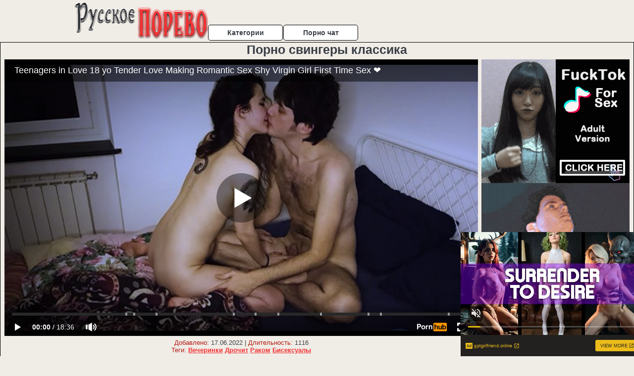

--- FILE ---
content_type: text/html; charset=UTF-8
request_url: https://www.pornhub.com/embed/ph6006a6e401663
body_size: 10790
content:
<!DOCTYPE html>
<html>
<head>
    	    <link rel="canonical" href="https://www.pornhub.com/view_video.php?viewkey=ph6006a6e401663" />
    	<title>Embed Player - Pornhub.com</title>
            <meta name="robots" content="noindex, indexifembedded" />
    	<link rel="shortcut icon" href="https://ei.phncdn.com/www-static/favicon.ico?cache=2026012201" />
			<link rel="dns-prefetch" href="//ki.phncdn.com/">
		<link rel="dns-prefetch" href="//es.phncdn.com">
		<link rel="dns-prefetch" href="//cdn1d-static-shared.phncdn.com">
		<link rel="dns-prefetch" href="//apis.google.com">
		<link rel="dns-prefetch" href="//ajax.googleapis.com">
		<link rel="dns-prefetch" href="//www.google-analytics.com">
		<link rel="dns-prefetch" href="//twitter.com">
		<link rel="dns-prefetch" href="//p.twitter.com">
		<link rel="dns-prefetch" href="//platform.tumblr.com">
		<link rel="dns-prefetch" href="//platform.twitter.com">
		<link rel="dns-prefetch" href="//ads.trafficjunky.net">
		<link rel="dns-prefetch" href="//ads2.contentabc.com">
		<link rel="dns-prefetch" href="//cdn1.ads.contentabc.com">
		<link rel="dns-prefetch" href="//media.trafficjunky.net">
		<link rel="dns-prefetch" href="//cdn.feeds.videosz.com">
		<link rel="dns-prefetch" href="//cdn.niche.videosz.com">
		<link rel="dns-prefetch" href="//cdn1-smallimg.phncdn.com">
		<link rel="dns-prefetch" href="//m2.nsimg.net">
        <link rel="dns-prefetch" href="//imagetransform.icfcdn.com">
		<script>
        var COOKIE_DOMAIN = 'pornhub.com';
    	var page_params = {};
	</script>

        <script src="https://media.trafficjunky.net/js/holiday-promo.js"></script>
	<style>
        body {
            background: #000 none repeat scroll 0 0;
            color: #fff;
            font-family: Arial,Helvetica,sans-serif;
            font-size: 12px;
        }
        
        .removedVideo {
            width:100%;
        }
        
        .removedVideoText {
            display: block;
            text-align: center;
            padding: 0.5%;
            color: #FFFFFF;
            font-size: 1.2em;
        }
        
        .videoEmbedLink {
            position: absolute;
            top: -20px;
            left: 0;
        }
        
		.userMessageSection {
			text-align: center;
			color: #fff;
			font-family: Arial, Helvetica, sans-serif;
			padding: 20px;
			z-index: 10;
			height: 225px;
			margin: auto;
			top: 0;
			bottom: 0;
			left: 0;
			right: 0;
			position: absolute;
			box-sizing: border-box;

            &.notAvailable {
                height: 100%;

                h2 {
                    position: absolute;
                    top: 50%;
                    left: 50%;
                    transform: translate(-50%, -50%);
                }
            }
		}

		.userMessageSection a,
		.userMessageSection a:visited {
			color: #f90;
			text-decoration: none;
			cursor: pointer;
		}

		.userMessageSection a:hover {
			text-decoration: underline;
		}

		.userMessageSection h2 {
			color: #fff;
			font-family: Arial, Helvetica, sans-serif;
			font-size: 22px;
			font-weight: normal;
			height: 56px;
			line-height: 28px;
			margin: 0 auto 20px;
			padding: 0;
			text-align: center;
			width: 300px;
		}

		a.orangeButton {
			color: #000;
			background: #f90;
			border-radius: 4px;
			-webkit-border-radius: 4px;
			-moz-border-radius: 4px;
			-ms-border-radius: 4px;
			box-sizing: border-box;
			color: rgb(20, 20, 20);
			cursor: pointer;
			display: inline-block;
			font-size: 20px;
			height: 49px;
			margin-bottom: 15px;
			padding: 13px 15px;
			position: relative;
			text-align: center;
			text-decoration: none;
			width: 486px;
			border: 0;
		}

		a.orangeButton:hover {
			background: #ffa31a;
			text-decoration: none;
		}

		a.orangeButton:visited {
			color: #000;
		}

		p.last {
			font-size: 14px;
		}

		#currentVideoImage {
			opacity: .3;
			position: absolute;
			left: 0;
			top: 0;
			min-width: 100%;
			min-height: 100%;
		}

		@media all and (max-width: 520px) {
			.userMessageSection h2 {
				font-size: 18px;
				line-height: 20px;
				width: auto;
				margin-bottom: 10px;
			}
			a.orangeButton {
				width: 95%;
				font-size: 18px;
				height: 45px;
			}

			p.last {
				font-size: 12px;
			}
		}

	</style>

    </head>

<body style="position: absolute; margin:0px; height:100%; width:100%; background: #000">
			

<style>
	body {
		background: #000 none repeat scroll 0 0;
		color: #fff;
		font-family: Arial,Helvetica,sans-serif;
		font-size: 12px;
	}
	a {
		outline-style: none;
		text-decoration: none;
		color: #f90;
	}
	* {
		margin: 0;
		padding: 0;
	}
	.clear{
		clear: both;
	}
	.removedVideo{
		width:100%;
	}
	.removedVideoText, .removedVideoTextPornhub{
		display: block;
		text-align: center;
		padding: 0.5%;
		color: #FFFFFF;
		font-size: 1.2em;
	}
	.removedVideo ul {
		margin:0 auto;
		width:55%;
		height:auto;
		display: block;
	}
	.removedVideo ul li{
		list-style:none;
		display: block;
		width: 25%;
		height: auto;
		float: left;
		border-top: 2px solid #000;
		border-left: 2px solid #000;
		border-bottom: 2px solid #000;
		position: relative;
		display: block;
		box-sizing: border-box;
		background-color: #000;
	}
	.removedVideo ul li:nth-child(2n+1){
		border-right: 2px solid #000;
	}
	.removedVideo ul li a{
		display: block;
		width: 100%;
		height: 100%;
		color: #000000;
	}
	.duration{
		position: absolute;
		bottom:5px;
		left:5px;
		display: none;
		color: #FFFFFF;
	}
	.titleRelated{
		position: absolute;
		top:0;
		display: none;
		color: #f90;
	}
	.voteRelated{
		position: absolute;
		display: none;
		bottom:5px;
		right:5px;
		color: #FFFFFF;
	}
	.icon-thumb-up{
		top: 1px;
		float: right;
		border: 0;
		background: transparent url(https://ei.phncdn.com/www-static/images/sprite-pornhub-nf.png?cache=2026012201) scroll no-repeat 0 0;
		background-position: -72px -225px;
		width: 15px;
		height: 14px;
		margin-left: 4px;
	}
	.privateOverlay{
		position: absolute;
		z-index: 100;
		top: 0;
		width: 100%;
	}
	.private-vid-title{
		position: absolute;
		bottom:5%;
		width:100%;
		z-index: 150;
		text-align: center;
		font-size: 1em;
	}
	.wrapper{
		position: absolute;
		top:0;
		bottom: 0;
		right: 0;
		left: 0;
		z-index: 1;
		display: block;
	}
	.selectVideoThumb:hover .wrapper{
		background-color: #0c0c0c;
		opacity: 0.7;
	}
	.selectVideoThumb:hover .voteRelated{
		display: block;
		z-index: 20;
	}
	.selectVideoThumb:hover .titleRelated{
		display: block;
		z-index: 30;
	}
	.selectVideoThumb:hover .duration{
		display: block;
		z-index: 40;
	}
    .videoEmbedLink {
        position: absolute;
        top: 0;
        left: 0;
        pointer-events: none;
        color: transparent;
    }
	@media screen and (max-width: 1024px) {
		.removedVideo ul {
			width: 70%;
		}
		.removedVideoText{
			padding: 0.2%;
			font-size: 1.1em;
		}

	}
</style>

<script type="text/javascript">
		var compaignVersion = '-html5';
	try {
		var fo = new ActiveXObject('ShockwaveFlash.ShockwaveFlash');
		if (fo) {
			compaignVersion = '';
		}
	} catch (e) {
		if (navigator.mimeTypes
				&& navigator.mimeTypes['application/x-shockwave-flash'] != undefined
				&& navigator.mimeTypes['application/x-shockwave-flash'].enabledPlugin) {
			compaignVersion = '';

		}
	}

	function getUrlVars() {
		var vars = {},
		    parts = window.location.href.replace(/[?&]+([^=&]+)=([^&]*)/gi, function(m,key,value) {
                vars[key] = value;
            });
		return vars;
	}
</script>
	
	
<script type="text/javascript">
		document.addEventListener("click", function (e) {
		var element =  document.getElementById('removedwrapper'),
			urlToGo = '/view_video.php?viewkey=ph6006a6e401663&utm_source=russkoeporevohd.ru&utm_medium=embed&utm_campaign=embed-removed'+compaignVersion;
		if (document.body.contains(element)) {
			// Element exists and list of video build.
			var level = 0;
			for (var element = e.target; element; element = element.parentNode) {
				if (element.id === 'x') {
					document.getElementsByClassName("selectVideoThumb").innerHTML = (level ? "inner " : "") + "x clicked";
					return;
				}
				level++;
			}
			if (level!==10){
				window.open(urlToGo, '_blank');
			}
		}
	});
</script>


		<input type="hidden" target="_blank" rel="noopener noreferrer" class="goToUrl" />
	<input type="hidden" target="_blank" rel="noopener noreferrer" class="goToUrlLogo" />
	
		
        <script src="https://cdn1d-static-shared.phncdn.com/html5player/videoPlayer/es6player/8.7.0/desktop-player.min.js"></script>

		<script>

						var flashvars = {"isVR":0,"domain":false,"experimentId":"experimentId unknown","searchEngineData":null,"maxInitialBufferLength":1,"disable_sharebar":0,"htmlPauseRoll":"false","htmlPostRoll":"false","autoplay":"false","autoreplay":"false","video_unavailable":"false","pauseroll_url":"","postroll_url":"","toprated_url":"https:\/\/www.pornhub.com\/video?o=tr&t=m","mostviewed_url":"https:\/\/www.pornhub.com\/video?o=mv&t=m","language":"en","isp":"amazon.com","geo":"united states","customLogo":"https:\/\/ei.phncdn.com\/www-static\/images\/pornhub_logo_straight.svg?cache=2026012201","trackingTimeWatched":false,"tubesCmsPrerollConfigType":"new","adRollGlobalConfig":[{"delay":[900,2000,3000],"forgetUserAfter":86400,"onNth":0,"skipDelay":5,"skippable":true,"vastSkipDelay":false,"json":"https:\/\/www.pornhub.com\/_xa\/ads?zone_id=1993741&site_id=2&preroll_type=json&channel%5Bcontext_tag%5D=romantic-love-making%2Ckissing%2Cteenager%2Cromantic%2Cadorable-18yo%2Ccute%2Cvirgin%2Cgenuine-sex%2C18%2Chealty-porn%2Cmaking-love%2Cstudents%2Cromantic-sex%2Cintimacy-sex-scene%2Cemotional-loving-sex&channel%5Bcontext_category%5D=Amateur%2CBlowjob%2CCumshot%2C60FPS%2CPussy-Licking%2CVerified-Amateurs%2CRomantic%2CTattooed-Women&channel%5Bcontext_pornstar%5D=&channel%5Binfo%5D=%7B%22actor_id%22%3A1134557732%2C%22content_type%22%3A%22model%22%2C%22video_id%22%3A382034622%2C%22timestamp%22%3A1769169106%2C%22hash%22%3A%227e1f2e6a93d2ab8bae41dda03e754147%22%2C%22session_id%22%3A%22434885521865990562%22%7D&noc=0&cache=1769169106&t_version=2026012201.ded8422&channel%5Bsite%5D=pornhub","user_accept_language":"","startPoint":0,"maxVideoTimeout":2000},{"delay":[900,2000,3000],"forgetUserAfter":86400,"onNth":0,"skipDelay":5,"skippable":true,"vastSkipDelay":false,"json":"https:\/\/www.pornhub.com\/_xa\/ads?zone_id=&site_id=2&preroll_type=json&channel%5Bcontext_tag%5D=romantic-love-making%2Ckissing%2Cteenager%2Cromantic%2Cadorable-18yo%2Ccute%2Cvirgin%2Cgenuine-sex%2C18%2Chealty-porn%2Cmaking-love%2Cstudents%2Cromantic-sex%2Cintimacy-sex-scene%2Cemotional-loving-sex&channel%5Bcontext_category%5D=Amateur%2CBlowjob%2CCumshot%2C60FPS%2CPussy-Licking%2CVerified-Amateurs%2CRomantic%2CTattooed-Women&channel%5Bcontext_pornstar%5D=&channel%5Binfo%5D=%7B%22actor_id%22%3A1134557732%2C%22content_type%22%3A%22model%22%2C%22video_id%22%3A382034622%2C%22timestamp%22%3A1769169106%2C%22hash%22%3A%227e1f2e6a93d2ab8bae41dda03e754147%22%2C%22session_id%22%3A%22434885521865990562%22%7D&noc=0&cache=1769169106&t_version=2026012201.ded8422&channel%5Bsite%5D=pornhub","user_accept_language":"","startPoint":100,"maxVideoTimeout":2000}],"embedCode":"<iframe src=\"https:\/\/www.pornhub.com\/embed\/ph6006a6e401663\" frameborder=\"0\" width=\"560\" height=\"340\" scrolling=\"no\" allowfullscreen><\/iframe>","hidePostPauseRoll":false,"video_duration":1116,"actionTags":"Pussy Licking:276,Blowjob:295,Missionary:350,Side Fuck:538,Reverse Cowgirl:590,Cowgirl:646,Doggystyle:750,Pussy Licking:865,Missionary:895,Cumshot:1061","link_url":"https:\/\/www.pornhub.com\/view_video.php?viewkey=ph6006a6e401663","related_url":"https:\/\/www.pornhub.com\/api\/v1\/video\/player_related_datas?id=382034622","video_title":"Teenagers in Love 18 yo Tender Love Making Romantic Sex Shy Virgin Girl First Time Sex \u2764\ufe0f","image_url":"https:\/\/ei.phncdn.com\/videos\/202101\/19\/382034622\/original\/(m=qZIUTGWbeaAaGwObaaaa)(mh=9DtXDw4zQNpB5Xtj)0.jpg","defaultQuality":[720,480,240,1080],"vcServerUrl":"\/svvt\/add?stype=evv&svalue=382034622&snonce=ct3ed05032tv7lpa&skey=249267cd2122c8ed3c73ac88c56236c7c6d824efec0b5fc8d1630a0a2930fcc7&stime=1769169106","service":"","mediaPriority":"hls","mediaDefinitions":[{"group":1,"height":480,"width":854,"defaultQuality":true,"format":"hls","videoUrl":"https:\/\/ee-h.phncdn.com\/hls\/videos\/202101\/19\/382034622\/220930_0333_480P_2000K_382034622.mp4\/master.m3u8?validfrom=1769165506&validto=1769172706&ipa=1&hdl=-1&hash=H6Ge07k8G%2BPJRsWOhE0FMOfASD0%3D","quality":"480","segmentFormats":{"audio":"ts_aac","video":"mpeg2_ts"}},{"group":1,"height":1080,"width":1920,"defaultQuality":false,"format":"mp4","videoUrl":"https:\/\/www.pornhub.com\/video\/get_media?s=eyJrIjoiOTQyMjBmZGJjOTNkNWRjZGZiMjY0ZDBmYmI1YTRjOGMxZWZiNDA4NzIwYTQ2MmMwZmNlZjJiMjJhOWYxOGU2ZSIsInQiOjE3NjkxNjkxMDZ9&v=ph6006a6e401663&e=1&t=p","quality":[],"remote":true}],"isVertical":"false","video_unavailable_country":"false","mp4_seek":"ms","hotspots":[140263,81828,67699,58420,54171,51299,49120,47317,45733,44892,44353,43709,43319,43277,45214,47220,47664,49506,51685,53077,53559,50862,50104,49526,47522,45912,43804,44193,44546,43698,43846,44792,45324,48286,50892,51601,51548,52036,52474,52057,53028,54861,56906,57519,58756,59581,59589,56479,56403,57468,57404,56760,56396,56296,55818,57040,56574,54347,53311,54517,51614,48491,45935,44293,43780,44973,47571,49928,53826,59926,62936,64200,64400,65741,68464,68414,67493,64685,60566,56207,53556,51656,50337,49523,49673,50300,51505,51724,49308,46935,44903,44245,41573,39733,39030,37823,38727,39351,40413,40669,40008,39553,39804,38634,38106,39115,40239,42421,43458,40379,37936,36256,34436,33156,32575,32126,31335,31589,32854,32282,30059,28012,26433,25058,24730,26216,27440,28477,27990,30439,30340,29378,27134,25148,23692,23071,23268,22684,21851,22664,23844,23812,22039,21391,21671,21997,21471,21924,22684,22799,23741,20856,20350,20070,20600,20213,20244,19045,18452,17841,16951,16737,16631,16774,17250,18018,18560,17684,16981,16668,16992,18837,19495,21088,18977,17238,16871,17322,18016,20763,19878,19122,19135,19551,19438,18760,18753,20677,18904,18576,18850,18535,17400,17248,17329,17012,17050,17369,17394,18182,18346,19483,20025,20129,20400,20864,22490,24601,26573,27834,31297,34731,39568,40750,37518,33878,31156,30687,29066,29260,27673,26993,25113],"thumbs":{"samplingFrequency":9,"type":"normal","cdnType":"regular","isVault":0,"urlPattern":"https:\/\/ei.phncdn.com\/videos\/202101\/19\/382034622\/timeline\/160x90\/(m=eGCaiCObaaaa)(mh=FWKXN6lhXpOlElaP)S{4}.jpg","spritePatterns":["https:\/\/ei.phncdn.com\/videos\/202101\/19\/382034622\/timeline\/160x90\/(m=eGCaiCObaaaa)(mh=FWKXN6lhXpOlElaP)S0.jpg","https:\/\/ei.phncdn.com\/videos\/202101\/19\/382034622\/timeline\/160x90\/(m=eGCaiCObaaaeSlnYk7T5ErgyKjgyI5LyY5LzWrgyMHgBKrMxOlT2kJT0CRSxIXgyWlhyEzQyCrn4odacqoaeo0aaaa)(mh=RXto1eEAWuPt3clA)S0.jpg","https:\/\/ei.phncdn.com\/videos\/202101\/19\/382034622\/timeline\/160x90\/(m=eGCaiCObaaaeSlnYk7T5ErgyKjgyI5LyY5LzWrgyMHgBKrMxOlT2kJT0CRSxIXgyWlhyEzQyCrn4odacqoaeo0aaaac2LgzL92CVidmYedmX8sm58Ym4idmZqJnYiZl0LwBLXwAUv2lXydm4LdmVmLmUOgCNbabihachAaaaa)(mh=Rz382oIo5ppMwhZA)S0.jpg","https:\/\/ei.phncdn.com\/videos\/202101\/19\/382034622\/timeline\/160x90\/(m=[base64])(mh=SpNTE7ezp3xMhGMU)S0.jpg","https:\/\/ei.phncdn.com\/videos\/202101\/19\/382034622\/timeline\/160x90\/(m=[base64])(mh=Meh37rHqed_-RGSz)S0.jpg"],"thumbHeight":"90","thumbWidth":"160"},"browser_url":"https:\/\/russkoeporevohd.ru\/svingeri\/porno-svingeri-klassika.php","morefromthisuser_url":"\/model\/fucktotum\/videos","options":"iframe","cdn":"haproxy","startLagThreshold":1000,"outBufferLagThreshold":2000,"appId":"1111","cdnProvider":"ht","nextVideo":[],"video_id":382034622},
			    utmSource = document.referrer.split('/')[2];

			if (utmSource == '' || (utmSource == undefined)){
				utmSource = 'www.pornhub.com';
			}

		</script>
		<style>
			#player {
				width:100%;
				height:100%;
				padding:0;
				margin:0;
			}
			p.unavailable {
				background-color: rgba(0,0,0,0.7);
				bottom: 0;
				left: 0;
				font-size: 3em;
				padding: 40px;
				position: absolute;
				right: 0;
				text-align: center;
				top: 0;
				z-index: 999;
			}
		</style>
		<div id="player">
            <div id="player-placeholder">
                                    <picture>
                        <img src="https://ei.phncdn.com/videos/202101/19/382034622/original/(m=qZIUTGWbeaAaGwObaaaa)(mh=9DtXDw4zQNpB5Xtj)0.jpg" alt="Teenagers in Love 18 yo Tender Love Making Romantic Sex Shy Virgin Girl First Time Sex ❤️">
                    </picture>
                            </div>
        </div>
        <script type="text/javascript" >
                        // General Vars
            var embedredirect = {
                    mftuUrl : false,
                    mostViewedUrl : false,
                    relatedUrl : false,
                    topRatedUrl : false,
                    onFullscreen: false,
                    videoArea: false,
                    relatedBtns: false,
                    onMenu : false,
                    watchHD : false,
                    mode: 'affiliate'
                },
                phWhiteliste = [
                    "www.keezmovies.com"
                ],
                vastArray = [],
                isVr 		= flashvars.isVR,
                hasPingedVcServer = false;
                //globalPrerollSwitch = typeof flashvars.tubesCmsPrerollConfigType != 'undefined' ? flashvars.tubesCmsPrerollConfigType : null;

            // Function to white
            function whiteListeEmbedSite(){
                return phWhiteliste.indexOf(utmSource)>=0;
            }

            // Build the variables to send to the player
            if (!whiteListeEmbedSite()){
                embedredirect = {
                    mftuUrl : flashvars.morefromthisuser_url,
                    mostViewedUrl :flashvars.mostviewed_url,
                    relatedUrl : flashvars.link_url,
                    topRatedUrl : flashvars.toprated_url,
                    onFullscreen : false,
                    videoArea: false,
                    relatedBtns: false,
                    onMenu : true,
                    watchHD : false,
                    mode: 'embedded'
                };
            }

                        if (typeof flashvars.preroll !== 'undefined' && typeof page_params.holiday_promo_prem != 'undefined' && (typeof isVr !== 'undefined' && !isVr)) {
                for (var k = 0; k < flashvars.preroll.campaigns.length; k++) {
                    var obj 		= flashvars.preroll.campaigns[k],
                        clickArea   = {};

                    if(obj.clickableAreasByPlatform) {
                        var defaultValues = {
                            video: true,
                            link: true
                        }
                        clickArea = obj.clickableAreasByPlatform.pc ?  obj.clickableAreasByPlatform.pc : defaultValues;
                    }

                    vastObject = {
                        xml 			: obj.vastXml, //backend value from CMS
                        vastSkipDelay	: false,

                        rollSettings: {
                            onNth 			: obj.on_nth, //backend value from CMS
                            skipDelay 		: obj.skip_delay, //backend value from CMS
                            siteName        : 'Pornhub',
                            forgetUserAfter : obj.forgetUserAfter, //backend value from CMS
                            campaignName 	: obj.campaign_name,
                            skippable       : obj.skippable, //backend value from CMS
                            clickableAreas  : clickArea, //The objects or areas on the screen that the user can click to visit the url
                            campaignWeight	: obj.percentChance
                        }
                    };
                    vastArray.push(vastObject);
                }
            }

            /**
             * Function to convert events config to compatibility with Player version less than 6.1.*
             * @method getLegacyEventsConfig
             * @param {Object} eventsConfig
             * @return {{}} legacyEventsConfig
             */

            function getLegacyEventsConfig(eventsConfig) {
                let legacyNamesMap = {
                    'fullscreen.changed': 'onFullscreen',
                    'player.redirected' : 'onRedirect',
                    'playback.playing': 'onPlay'
                };

                return Object.entries(eventsConfig).reduce(function (acc, arr) {
                    var obj = {},
                        fileName = legacyNamesMap[arr[0]] || arr[0];
                    obj[fileName] = function (i, e, o) {
                        arr[1](o, i, e);
                    };
                    return Object.assign({}, acc, obj);
                }, {});
            }

            function registerPlayerEvents() {
                let events = {
                    // On Video Fulscreen -  HTML5 video feed trick
                    "fullscreen.changed": function(o, i) {
                        if(typeof triggerFullScreenDisplay == 'function') triggerFullScreenDisplay(i);
                    },
                    'player.redirected': function(){
                        if (typeof htEmbedTrack == 'object' && typeof htEmbedTrack.track == 'function') {
                            htEmbedTrack.track();
                        }
                    },
                    "playback.playing": function() {
                        if (flashvars.vcServerUrl == null) {
                            return;
                        }

                        setTimeout(function () {
                            if (!hasPingedVcServer) {
                                hasPingedVcServer = true;

                                var request1 = new XMLHttpRequest();
                                request1.open("GET", flashvars.vcServerUrl);
                                if (typeof liuIdOrNull !== 'undefined' && liuIdOrNull) {
                                    request1.setRequestHeader('__m', liuIdOrNull);
                                }
                                request1.send();
                            }
                        }, 10000);
                    }
                },
                playerVersion = MGP && MGP.buildInfo.playerVersion;
                return parseFloat(playerVersion) < 6.1 ? getLegacyEventsConfig(events) : events;
            }

            
            function loadThePlayer(){
                var forceAutoPlay	= getUrlVars()['autoplay'];
                                if (forceAutoPlay == undefined || forceAutoPlay != 1){
                    forceAutoPlay = false;
                } else {
                    forceAutoPlay = true;
                }

                var showOnPauseVal = !flashvars.hidePostPauseRoll;

                
                MGP.createPlayer('player', {
                    autoplay: {
                        enabled: forceAutoPlay, // Value is determined in settings.js
						initialState: true,
						retryOnFailure: false,
						switch: 'buttonbar', // 'menu' || 'buttonbar' || 'none'
                    },
                    deviceType: 'desktop',
                    quickSetup: 'pornhub',
                    embeds: {
                        enabled:true,
                        domain: true,
                        redirect:{
                            logoUrl: flashvars.link_url,
                            mftuUrl: embedredirect.mftuUrl,
                            mostViewedUrl: embedredirect.mostViewedUrl,
                            onFullscreen: embedredirect.onFullscreen,
                            onMenu: embedredirect.onMenu,
                            relatedUrl: embedredirect.relatedUrl,
                            sharebar:false,
                            topRatedUrl: embedredirect.topRatedUrl,
                            videoArea: embedredirect.videoArea
                        },
                        watchHD: embedredirect.watchHD,
                        utmRedirect:{
                            logo: true,
                            relatedBtns: embedredirect.relatedBtns,
                            thumbs: true,
                            videoArea: embedredirect.videoArea
                        }
                    },
                    mainRoll: {
                        actionTags: flashvars.actionTags,
                        mediaPriority: flashvars.mediaPriority,
                        mediaDefinition: flashvars.mediaDefinitions,
                        poster: flashvars.image_url,
                        thumbs: {
                            urlPattern: flashvars.thumbs.urlPattern,
                            samplingFrequency: flashvars.thumbs.samplingFrequency,
                            thumbWidth: flashvars.thumbs.thumbWidth,
                            thumbHeight: flashvars.thumbs.thumbHeight
                        },
                        duration: flashvars.video_duration,
                        title: flashvars.video_title,
                        videoUnavailableMessage: '',
                        videoUrl: flashvars.link_url,
                        textLinks: (typeof TEXTLINKS !== 'undefined') ? TEXTLINKS : []
                    },

                    hlsConfig: {
                        maxInitialBufferLength: flashvars.maxInitialBufferLength,
                        maxBufferLength: 20,
                        maxMaxBufferLength: 20
                    },

                    features:{
                        grid: true,
                        share: false,
                        logo: true,
                        themeColor: '#f6921e',
                        cinema: false,
                        options:false,
                        hideControlsTimeout: 2,
                        qualityInControlBar: true
                    },
                    referrerUrl:utmSource,
                    menu: {
                        relatedUrl: flashvars.related_url,
						relatedData: [["https:\/\/ei.phncdn.com\/videos\/202112\/09\/399397401\/original\/(m=q2-ON7WbeGcEGgaaaa)(mh=s67f8rx-nrENuvj5)0.jpg","#95 The Happiest Sex We&#039;ve Ever Had - Took Out the IUD and Vaginismus Pain is Gone!","35:52",86,"https:\/\/www.pornhub.com\/view_video.php?viewkey=ph61b23da1b983b",8318359,"https:\/\/kw.phncdn.com\/videos\/202112\/09\/399397401\/221004_0502_360P_400K_399397401.webm?hdnea=st=1769169106~exp=1769172706~hdl=-1~hmac=085d1548309faf478518e6bb4c12d1d539d4c923","DamienSoft","https:\/\/www.pornhub.com\/model\/damien-soft","https:\/\/ei.phncdn.com\/www-static\/images\/verified-badge.svg",{"isWatched":false,"isFree":false,"isCC":false,"isInteractive":false,"languageCode":"","hasTrophy":false,"hasCheckmark":true,"isChannel":false,"highResThumb":"https:\/\/ei.phncdn.com\/videos\/202112\/09\/399397401\/original\/(m=q2-ON7WbedLTGgaaaa)(mh=tWS9PKqVovE5poqu)0.jpg"}],["https:\/\/ei.phncdn.com\/videos\/202502\/04\/464106435\/original\/(m=eGcEGgaaaa)(mh=hq9t9eJQ3lWQydMY)16.jpg","REAL VIDEO WITHOUT THE EDITING AND SPLICING","17:47",86,"https:\/\/www.pornhub.com\/view_video.php?viewkey=67a1f37149e72",399791,"https:\/\/kw.phncdn.com\/videos\/202502\/04\/464106435\/360P_400K_464106435.webm?hdnea=st=1769169106~exp=1769172706~hdl=-1~hmac=fc3839b5c89fe0014b7dbeb75749aadbe8e01d5f","Alaska-Young","https:\/\/www.pornhub.com\/model\/alaska-young","https:\/\/ei.phncdn.com\/www-static\/images\/verified-badge.svg",{"isWatched":false,"isFree":false,"isCC":false,"isInteractive":false,"languageCode":"","hasTrophy":false,"hasCheckmark":true,"isChannel":false,"highResThumb":"https:\/\/ei.phncdn.com\/videos\/202502\/04\/464106435\/original\/(m=edLTGgaaaa)(mh=b7k7umlU2d9UqzFr)16.jpg"}],["https:\/\/ei.phncdn.com\/videos\/202211\/14\/419521391\/original\/(m=eGcEGgaaaa)(mh=YrqonRUxbnCSZaYD)10.jpg","\u041e\u0442\u043b\u0438\u0447\u043d\u044b\u0439 \u0441\u0435\u043a\u0441 \u0441 \u0434\u0435\u0432\u0441\u0442\u0432\u0435\u043d\u043d\u0438\u0446\u0435\u0439 \ud83d\ude09 \u042f \u0431\u044b\u043b \u0438 \u0441\u0442\u0430\u043b \u043c\u0443\u0436\u0447\u0438\u043d\u043e\u0439. \ud83d\udc49\ud83d\udc4c","20:19",89,"https:\/\/www.pornhub.com\/view_video.php?viewkey=ph63726071679ca",21832016,"https:\/\/kw.phncdn.com\/videos\/202211\/14\/419521391\/360P_400K_419521391.webm?hdnea=st=1769169106~exp=1769172706~hdl=-1~hmac=92e397777658673045046c522765baba7f20bd65","DollHole","https:\/\/www.pornhub.com\/model\/dollhole","https:\/\/ei.phncdn.com\/www-static\/images\/verified-badge.svg",{"isWatched":false,"isFree":false,"isCC":false,"isInteractive":false,"languageCode":"ru","hasTrophy":false,"hasCheckmark":true,"isChannel":false,"highResThumb":"https:\/\/ei.phncdn.com\/videos\/202211\/14\/419521391\/original\/(m=edLTGgaaaa)(mh=0Fin_Dx5EsmHA2XS)10.jpg"}],["https:\/\/ei.phncdn.com\/videos\/202301\/19\/423697681\/original\/(m=eGcEGgaaaa)(mh=XrjDaLeOJ978Kh2U)12.jpg","Sex and Love ( Completely realistic petting, sex, orgasm, kissies by real couple . Little smoking )","111:29",75,"https:\/\/www.pornhub.com\/view_video.php?viewkey=ph63c97b5456256",177007,"https:\/\/kw.phncdn.com\/videos\/202301\/19\/423697681\/360P_400K_423697681.webm?hdnea=st=1769169106~exp=1769172706~hdl=-1~hmac=bdf3af441328c5aec92d7d9479539c643dba8bce","sensuallotuses","https:\/\/www.pornhub.com\/model\/sensual-lotuses","https:\/\/ei.phncdn.com\/www-static\/images\/verified-badge.svg",{"isWatched":false,"isFree":false,"isCC":false,"isInteractive":false,"languageCode":"hu","hasTrophy":false,"hasCheckmark":true,"isChannel":false,"highResThumb":"https:\/\/ei.phncdn.com\/videos\/202301\/19\/423697681\/original\/(m=edLTGgaaaa)(mh=dTzlTtUIJmcPqLzT)12.jpg"}],["https:\/\/ei.phncdn.com\/videos\/202305\/29\/432504861\/original\/(m=eGcEGgaaaa)(mh=gesn6T0dy6NfkSWf)1.jpg","Gentle sex","15:01",89,"https:\/\/www.pornhub.com\/view_video.php?viewkey=6474e3dc08fd8",876507,"https:\/\/kw.phncdn.com\/videos\/202305\/29\/432504861\/360P_400K_432504861.webm?hdnea=st=1769169106~exp=1769172706~hdl=-1~hmac=f6578faa7ece10449f1965846b1f3345de652f70","RemliCC","https:\/\/www.pornhub.com\/model\/remlic","https:\/\/ei.phncdn.com\/www-static\/images\/verified-badge.svg",{"isWatched":false,"isFree":false,"isCC":false,"isInteractive":false,"languageCode":"ru","hasTrophy":false,"hasCheckmark":true,"isChannel":false,"highResThumb":"https:\/\/ei.phncdn.com\/videos\/202305\/29\/432504861\/original\/(m=edLTGgaaaa)(mh=xDkdzpT1SyPz4lo3)1.jpg"}],["https:\/\/ei.phncdn.com\/videos\/202110\/15\/396415301\/original\/(m=eGcEGgaaaa)(mh=bknhnLhce3SdshaA)1.jpg","#13 Real Couple, Early in Relationship - Sweet, Romantic 69","14:33",84,"https:\/\/www.pornhub.com\/view_video.php?viewkey=ph61699dbf9d3d0",346473,"https:\/\/kw.phncdn.com\/videos\/202110\/15\/396415301\/360P_400K_396415301.webm?hdnea=st=1769169106~exp=1769172706~hdl=-1~hmac=4dcf5d4fd6bc8ecc616709f242a7a1370d283b96","DamienSoft","https:\/\/www.pornhub.com\/model\/damien-soft","https:\/\/ei.phncdn.com\/www-static\/images\/verified-badge.svg",{"isWatched":false,"isFree":false,"isCC":false,"isInteractive":false,"languageCode":"","hasTrophy":false,"hasCheckmark":true,"isChannel":false,"highResThumb":"https:\/\/ei.phncdn.com\/videos\/202110\/15\/396415301\/original\/(m=edLTGgaaaa)(mh=ntgs7dDkcFlLJERE)1.jpg"}],["https:\/\/ei.phncdn.com\/videos\/202411\/28\/461153091\/original\/(m=eGcEGgaaaa)(mh=T5KZeUY0Vae-SI37)4.jpg","Cheating girlfriend rides cock at cheap hotel - MyDirtyHobby","12:05",84,"https:\/\/www.pornhub.com\/view_video.php?viewkey=6748d3f983779",72701,"https:\/\/kw.phncdn.com\/videos\/202411\/28\/461153091\/360P_400K_461153091.webm?hdnea=st=1769169106~exp=1769172706~hdl=-1~hmac=084ccc299964334e63bd16d78e3b86f9c8274645","mydirtyhobby","https:\/\/www.pornhub.com\/channels\/mydirtyhobby","https:\/\/ei.phncdn.com\/www-static\/images\/channel-badge.svg",{"isWatched":false,"isFree":false,"isCC":false,"isInteractive":false,"languageCode":"de","hasTrophy":false,"hasCheckmark":true,"isChannel":true,"highResThumb":"https:\/\/ei.phncdn.com\/videos\/202411\/28\/461153091\/original\/(m=edLTGgaaaa)(mh=rMCKdXMCREViBi1v)4.jpg"}],["https:\/\/ei.phncdn.com\/videos\/202211\/05\/418908951\/original\/(m=eGcEGgaaaa)(mh=ZZGrtAmoSg0hj_Zx)1.jpg","Gentle coitus on the couch for love","11:38",88,"https:\/\/www.pornhub.com\/view_video.php?viewkey=ph6365f3fb4a42e",1744275,"https:\/\/kw.phncdn.com\/videos\/202211\/05\/418908951\/360P_400K_418908951.webm?hdnea=st=1769169106~exp=1769172706~hdl=-1~hmac=c52ba1a38a5830b986b32f3b504f61bf1841a621","DollHole","https:\/\/www.pornhub.com\/model\/dollhole","https:\/\/ei.phncdn.com\/www-static\/images\/verified-badge.svg",{"isWatched":false,"isFree":false,"isCC":false,"isInteractive":false,"languageCode":"","hasTrophy":false,"hasCheckmark":true,"isChannel":false,"highResThumb":"https:\/\/ei.phncdn.com\/videos\/202211\/05\/418908951\/original\/(m=edLTGgaaaa)(mh=R4QpZEsVXPzTcZum)1.jpg"}],["https:\/\/ei.phncdn.com\/videos\/202311\/17\/443161281\/original\/(m=eGcEGgaaaa)(mh=kjQdUCqEmWUBGQyg)8.jpg","COMPUTER VIRGINITY ENTERED THE CHAT ROOM","29:09",87,"https:\/\/www.pornhub.com\/view_video.php?viewkey=65576fc12b8e2",1216926,"https:\/\/kw.phncdn.com\/videos\/202311\/17\/443161281\/360P_400K_443161281.webm?hdnea=st=1769169106~exp=1769172706~hdl=-1~hmac=d4078d097015fb9b512821b6c28e8cfd21a79686","DollHole","https:\/\/www.pornhub.com\/model\/dollhole","https:\/\/ei.phncdn.com\/www-static\/images\/verified-badge.svg",{"isWatched":false,"isFree":false,"isCC":false,"isInteractive":false,"languageCode":"ru","hasTrophy":false,"hasCheckmark":true,"isChannel":false,"highResThumb":"https:\/\/ei.phncdn.com\/videos\/202311\/17\/443161281\/original\/(m=edLTGgaaaa)(mh=r8h4AXzv5TYdYYBp)8.jpg"}],["https:\/\/ei.phncdn.com\/videos\/202108\/05\/392450641\/original\/(m=qQV30ZWbeGcEGgaaaa)(mh=eR-GRH_X_h6trRZO)0.jpg","#8 Intimate Exploration, 69, and Sex Between Real Couple","20:56",81,"https:\/\/www.pornhub.com\/view_video.php?viewkey=ph610c0cea2452f",828277,"https:\/\/kw.phncdn.com\/videos\/202108\/05\/392450641\/360P_400K_392450641.webm?hdnea=st=1769169106~exp=1769172706~hdl=-1~hmac=e9a84736fab944659cad6271e59c0f07db65ad37","DamienSoft","https:\/\/www.pornhub.com\/model\/damien-soft","https:\/\/ei.phncdn.com\/www-static\/images\/verified-badge.svg",{"isWatched":false,"isFree":false,"isCC":false,"isInteractive":false,"languageCode":"","hasTrophy":false,"hasCheckmark":true,"isChannel":false,"highResThumb":"https:\/\/ei.phncdn.com\/videos\/202108\/05\/392450641\/original\/(m=qQV30ZWbedLTGgaaaa)(mh=VUFa2SwxipehHFNT)0.jpg"}],["https:\/\/ei.phncdn.com\/videos\/202208\/01\/412857951\/original\/(m=eGcEGgaaaa)(mh=_4WZYBnIVWxqVvAP)9.jpg","KarinaOblepihova-Distraheret fra spillet mistede sin m\u00f8dom","22:44",88,"https:\/\/www.pornhub.com\/view_video.php?viewkey=ph62e8366ee1921",3707814,"https:\/\/kw.phncdn.com\/videos\/202208\/01\/412857951\/360P_400K_412857951.webm?hdnea=st=1769169106~exp=1769172706~hdl=-1~hmac=9b8492cf6a7313553fb577e5594e3b8c592c5f5a","DollHole","https:\/\/www.pornhub.com\/model\/dollhole","https:\/\/ei.phncdn.com\/www-static\/images\/verified-badge.svg",{"isWatched":false,"isFree":false,"isCC":false,"isInteractive":false,"languageCode":"ru","hasTrophy":false,"hasCheckmark":true,"isChannel":false,"highResThumb":"https:\/\/ei.phncdn.com\/videos\/202208\/01\/412857951\/original\/(m=edLTGgaaaa)(mh=bIR1gaRkBeYXlKWc)9.jpg"}],["https:\/\/ei.phncdn.com\/videos\/202312\/06\/444239991\/original\/(m=eGcEGgaaaa)(mh=noiN9VKwPFpgQKRU)10.jpg","Riding girl \ud83c\udf52 milking man  just sex","12:25",90,"https:\/\/www.pornhub.com\/view_video.php?viewkey=656fba8248a54",1077121,"https:\/\/kw.phncdn.com\/videos\/202312\/06\/444239991\/360P_400K_444239991.webm?hdnea=st=1769169106~exp=1769172706~hdl=-1~hmac=77078ee5eda8832f2625c587b5bb982082e687b5","DollHole","https:\/\/www.pornhub.com\/model\/dollhole","https:\/\/ei.phncdn.com\/www-static\/images\/verified-badge.svg",{"isWatched":false,"isFree":false,"isCC":false,"isInteractive":false,"languageCode":"ru","hasTrophy":false,"hasCheckmark":true,"isChannel":false,"highResThumb":"https:\/\/ei.phncdn.com\/videos\/202312\/06\/444239991\/original\/(m=edLTGgaaaa)(mh=2ln0n6Id7K9u8LHF)10.jpg"}],["https:\/\/ei.phncdn.com\/videos\/202111\/23\/398534821\/original\/(m=q7JJ75WbeGcEGgaaaa)(mh=SHz6DwnjlDwoZqo8)0.jpg","#64 Vaginismus is Tough, but We Still Have Some Great Sex!","18:22",83,"https:\/\/www.pornhub.com\/view_video.php?viewkey=ph619d1ac638815",2333373,"https:\/\/kw.phncdn.com\/videos\/202111\/23\/398534821\/360P_400K_398534821.webm?hdnea=st=1769169106~exp=1769172706~hdl=-1~hmac=186f21ea35233380743dae44e9683e0d03fddb68","DamienSoft","https:\/\/www.pornhub.com\/model\/damien-soft","https:\/\/ei.phncdn.com\/www-static\/images\/verified-badge.svg",{"isWatched":false,"isFree":false,"isCC":false,"isInteractive":false,"languageCode":"","hasTrophy":false,"hasCheckmark":true,"isChannel":false,"highResThumb":"https:\/\/ei.phncdn.com\/videos\/202111\/23\/398534821\/original\/(m=q7JJ75WbedLTGgaaaa)(mh=PHEgxm8DMof_zTch)0.jpg"}],["https:\/\/ei.phncdn.com\/videos\/202211\/26\/420280271\/original\/(m=eGcEGgaaaa)(mh=9zRwTP1kw8yKxj_Z)15.jpg","Russians fuck after watching the news","15:14",89,"https:\/\/www.pornhub.com\/view_video.php?viewkey=ph638250287b765",3580782,"https:\/\/kw.phncdn.com\/videos\/202211\/26\/420280271\/360P_400K_420280271.webm?hdnea=st=1769169106~exp=1769172706~hdl=-1~hmac=dd7f33902fc341e515f259e853cf63c4f636a5f2","DollHole","https:\/\/www.pornhub.com\/model\/dollhole","https:\/\/ei.phncdn.com\/www-static\/images\/verified-badge.svg",{"isWatched":false,"isFree":false,"isCC":false,"isInteractive":false,"languageCode":"","hasTrophy":false,"hasCheckmark":true,"isChannel":false,"highResThumb":"https:\/\/ei.phncdn.com\/videos\/202211\/26\/420280271\/original\/(m=edLTGgaaaa)(mh=qXoIpqCJfkhl4mr9)15.jpg"}],["https:\/\/ei.phncdn.com\/videos\/202212\/11\/421222281\/original\/(m=eGcEGgaaaa)(mh=8xFvjjxaY7up46Bb)15.jpg","Sex on wheels was lying under the Christmas tree. Naked gift 2023 for everyone","22:18",88,"https:\/\/www.pornhub.com\/view_video.php?viewkey=ph63963c8fe7b6c",1802390,"https:\/\/kw.phncdn.com\/videos\/202212\/11\/421222281\/360P_400K_421222281.webm?hdnea=st=1769169106~exp=1769172706~hdl=-1~hmac=bfd76d2318e1c64cd0f8bfad38b3c4758dd04701","DollHole","https:\/\/www.pornhub.com\/model\/dollhole","https:\/\/ei.phncdn.com\/www-static\/images\/verified-badge.svg",{"isWatched":false,"isFree":false,"isCC":false,"isInteractive":false,"languageCode":"ru","hasTrophy":false,"hasCheckmark":true,"isChannel":false,"highResThumb":"https:\/\/ei.phncdn.com\/videos\/202212\/11\/421222281\/original\/(m=edLTGgaaaa)(mh=_zTz4eYW0M3ccz4F)15.jpg"}],["https:\/\/ei.phncdn.com\/videos\/202202\/02\/402404431\/original\/(m=eGcEGgaaaa)(mh=ObxoaVH15pSzPYvW)12.jpg","#104 Ecuador: We Slowly Make Love on our Vacation Layover","20:05",86,"https:\/\/www.pornhub.com\/view_video.php?viewkey=ph61fafc10492ba",989254,"https:\/\/kw.phncdn.com\/videos\/202202\/02\/402404431\/360P_400K_402404431.webm?hdnea=st=1769169106~exp=1769172706~hdl=-1~hmac=ad815b2fea4b7668cee175eae2ec32438e6388df","DamienSoft","https:\/\/www.pornhub.com\/model\/damien-soft","https:\/\/ei.phncdn.com\/www-static\/images\/verified-badge.svg",{"isWatched":false,"isFree":false,"isCC":false,"isInteractive":false,"languageCode":"","hasTrophy":false,"hasCheckmark":true,"isChannel":false,"highResThumb":"https:\/\/ei.phncdn.com\/videos\/202202\/02\/402404431\/original\/(m=edLTGgaaaa)(mh=snROld7AKcjG114y)12.jpg"}]],
                        showOnPause: showOnPauseVal
                    },
                    events: registerPlayerEvents(),
                    vast: vastArray,
                    //vast: (globalPrerollSwitch == 'old') ? vastArray : null , // Call of the preroll campaign
                    //adRolls: ((globalPrerollSwitch == 'new' || typeof flashvars.preroll == 'undefined') && (typeof isVr !== 'undefined' && !isVr)) ? flashvars.adRollGlobalConfig : null,
                    eventTracking: {
                        params: {
                            cdn: flashvars.cdn,
                            videoId: typeof flashvars['video_id'] !== 'undefined' ? flashvars['video_id'] : '',
                            playerSource: 'embeds'
                        }
                    },
				});
            }

            var placeholder = document.getElementById('player-placeholder');
            if (placeholder && placeholder.remove && typeof placeholder.remove === 'function') {
                placeholder.remove();
            }
            loadThePlayer();

        </script>
                    <a class="videoEmbedLink" href="https://www.pornhub.com/view_video.php?viewkey=ph6006a6e401663">Teenagers in Love 18 yo Tender Love Making Romantic Sex Shy Virgin Girl First Time Sex ❤️</a>
        	
	    </body>
</html>
